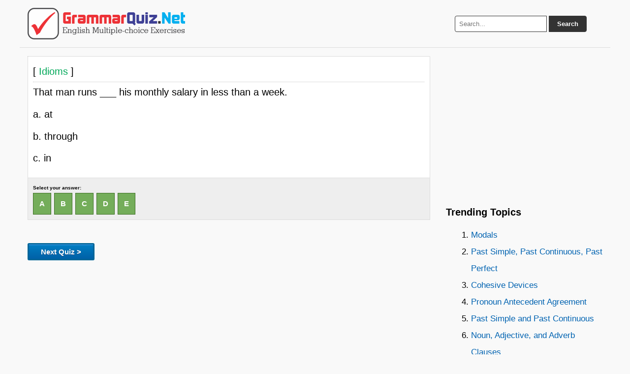

--- FILE ---
content_type: text/html; charset=UTF-8
request_url: https://grammarquiz.net/15453/
body_size: 2478
content:
<!DOCTYPE html><html lang="en-US"><head><meta charset="UTF-8" /><title>That man runs ___ his monthly salary in less than ... | GrammarQuiz.Net</title><meta name="description" content="That man runs ___ his monthly salary in less than a week. a. at b. through c. in    - Idioms Quiz"/><link rel="icon" href="https://grammarquiz.net/static3/favicon.ico" type="image/x-icon" /><link rel="canonical" href="https://grammarquiz.net/15453/" /><link rel="stylesheet" href="https://grammarquiz.net/static3/stylenew.css" media="all"><meta name="viewport" content="width=device-width, initial-scale=1.0"><meta property="og:image" content="https://grammarquiz.net/static3/fboghome.png" /> <script src="https://ajax.googleapis.com/ajax/libs/jquery/3.7.1/jquery.min.js"></script> <script async src="https://pagead2.googlesyndication.com/pagead/js/adsbygoogle.js?client=ca-pub-0652554974910209" crossorigin="anonymous"></script></head><body><div class="wrapper"> <header> <a href="https://grammarquiz.net" title="Grammar Quiz"><img src="https://grammarquiz.net/static3/logo.png" alt="Grammar Quiz" height="64" width="320"></a><div class="search-box"><form action="https://grammarquiz.net/results/" id="search-form" method="get" target="_top"> <input type="text" name="q" placeholder="Search..." required> <button type="submit">Search</button></form></div> </header><div class="container"> <main class="content"><!--<div class="apik2"> <script async src="https://pagead2.googlesyndication.com/pagead/js/adsbygoogle.js?client=ca-pub-0652554974910209"
     crossorigin="anonymous"></script>  <ins class="adsbygoogle" style="display:block" data-ad-client="ca-pub-0652554974910209" data-ad-slot="7330050286"  data-ad-format="auto" data-full-width-responsive="true" data-ad-format="auto" data-full-width-responsive="true"></ins> <script>(adsbygoogle=window.adsbygoogle||[]).push({});</script> </div>--><hr><div id="pertanyaan"> [<span style="color:#00A859"> Idioms </span>]<hr><p>That man runs ___ his monthly salary in less than a week.<br /> a. at<br /> b. through<br /> c. in</p></div><p id='jawaban'>Select your answer:<br> <a class="jawaba pilihane" onclick="picture()" href="https://grammarquiz.net/15453-a/#jawaban">A</a>&nbsp; <a class="jawabb pilihane" onclick="picture()" href="https://grammarquiz.net/15453-b/#jawaban">B</a>&nbsp; <a class="jawabc pilihane" onclick="picture()" href="https://grammarquiz.net/15453-c/#jawaban">C</a>&nbsp; <a class="jawabd pilihane" onclick="picture()" href="https://grammarquiz.net/15453-d/#jawaban">D</a>&nbsp; <a class="jawabe pilihane" onclick="picture()" href="https://grammarquiz.net/15453-e/#jawaban">E</a>&nbsp;</p> <img id="bigpic" src="https://grammarquiz.net/static3/wait.gif" style="display:none;" /> <img id="tunggu" src="https://grammarquiz.net/static3/wait.gif" style="display:none;" /><div id="tunggu"><img src="https://grammarquiz.net/static3/wait.gif" /></div><br><div id="hasiljawaban"></div><p><a href="https://grammarquiz.net/wp-acak.php"><button class="soalselanjutnya" type="button" onclick="wait()">Next Quiz ></button></a></p><div class="apik2"> <script async src="https://pagead2.googlesyndication.com/pagead/js/adsbygoogle.js?client=ca-pub-0652554974910209"
     crossorigin="anonymous"></script>  <ins class="adsbygoogle" style="display:block" data-ad-client="ca-pub-0652554974910209" data-ad-slot="9436372099" data-ad-format="auto" data-full-width-responsive="true"></ins> <script>(adsbygoogle=window.adsbygoogle||[]).push({});</script> </div><h3>Random Topics:</h3> <a class="dadi" href="https://grammarquiz.net/about-modalsconditionalsfuturetenses/">Modals - Conditionals - Future Tenses</a><a class="dadi" href="https://grammarquiz.net/about-vingtov/">V-ing/to-V</a><a class="dadi" href="https://grammarquiz.net/about-simplepresenttensebepresentprogessive/">Simple Present Tense/be/Present Progessive</a><a class="dadi" href="https://grammarquiz.net/about-infinitivesorgerunds/">Infinitives or Gerunds</a><a class="dadi" href="https://grammarquiz.net/about-continuousandperfecttenses/">Continuous and Perfect Tenses</a><a class="dadi" href="https://grammarquiz.net/about-givedoandmake/">Give, do and make</a><a class="dadi" href="https://grammarquiz.net/about-grammarcompoundsentences/">Grammar - Compound Sentences</a><a class="dadi" href="https://grammarquiz.net/about-clause/">Clause</a><a class="dadi" href="https://grammarquiz.net/about-toeic/">TOEIC</a><a class="dadi" href="https://grammarquiz.net/about-simplepresenttensevspresentcontinuoustense/">Simple Present Tense vs Present Continuous Tense</a><div id="siteloader"></div><p><b>Other quiz:</b></p> <b><em>Vocabulary</em></b> <a href="https://grammarquiz.net/110982/"> &rsaquo; View</a><br><p>Justify</p><p>A. 	to show or prove that something is correct; to defend an idea</p><p>B. 	to examine something in detail in order to understand it</p><p>C. 	to figure something out by using evidence and reasoning</p><p>D. 	to briefly share the main points of something</p><hr> <b><em>Modal Verb</em></b> <a href="https://grammarquiz.net/125352/"> &rsaquo; View</a><br><p>Jennifer ________ the promotion that she is expecting as she hasn&#8217;t reached her sales target yet.</p><p>A. 	shouldn&#8217;t have got</p><p>B. 	hadn&#8217;t got</p><p>C. 	may not get</p><p>D. 	wasn&#8217;t getting</p><hr></main> <aside class="sidebar"><div class="apik2"> <script async src="https://pagead2.googlesyndication.com/pagead/js/adsbygoogle.js?client=ca-pub-0652554974910209"
     crossorigin="anonymous"></script>  <ins class="adsbygoogle" style="display:block" data-ad-client="ca-pub-0652554974910209" data-ad-slot="1156615710" data-ad-format="auto" data-full-width-responsive="true"></ins> <script>(adsbygoogle=window.adsbygoogle||[]).push({});</script> </div><h3>Trending Topics</h3><div id="trendingtopic">Loading...</div><p>About:<br>GrammarQuiz.Net makes improving your English grammar fun and easy with engaging quizzes and exercises—perfect for making the most of your free time!</p></aside></div> <footer><strong> <a href="https://grammarquiz.net">Home</a> • <a href="https://grammarquiz.net/contact.html">Contact Us</a> • <a href="https://grammarquiz.net/sendquiz.html">Submit Quiz</a> • <a href="https://grammarquiz.net/privacypolicy.html">Privacy Policy</a> • <a href="https://grammarquiz.net/sitemap/">Sitemap</a></strong> <br>Follow us: <a rel="nofollow" target="_blank" href="https://www.facebook.com/grammarquiznet/">Facebook</a> • <a rel="nofollow" target="_blank" href="https://www.instagram.com/grammarquiznet/">Instagram</a> • <a rel="nofollow" target="_blank" href="https://www.tiktok.com/@grammarquiz">TikTok</a> • <a rel="nofollow" target="_blank" href="https://x.com/grammar_quiz"> X </a> • <a rel="nofollow" target="_blank" href="https://www.youtube.com/channel/UCwkLoQYWyDzuz9Xre_qbb2g">YouTube</a> | Theme by: <a href="https://latihansoalonline.com" title="Latihan Soal Online" rel="nofollow" target="_blank">Latihan Soal Online</a></footer></div> <a id="back2Top" title="Back to top" href="#">&#10148;</a> <script>$(window).scroll(function(){var height=$(window).scrollTop();if(height>100){$('#back2Top').fadeIn();}else{$('#back2Top').fadeOut();}});$(document).ready(function(){$("#back2Top").click(function(event){event.preventDefault();$("html, body").animate({scrollTop:0},"slow");return false;});});</script> <script async src="https://grammarquiz.net/trendingtopics.js"></script> <script type="text/javascript">function picture(){var pic="https://grammarquiz.net/static3/loader.gif"
document.getElementById('bigpic').src=pic.replace('90x90','225x225');document.getElementById('bigpic').style.display='block';window.location.hash='#jawaban';}
function wait(){var pic="https://grammarquiz.net/static3/wait.gif"
document.getElementById('tunggu').src=pic.replace('90x90','225x225');document.getElementById('tunggu').style.display='block';}</script>  <script>$(function(){$('#siteloader').load('https://grammarquiz.net/sakuduku/?v=5?');});</script> </body></html>

--- FILE ---
content_type: text/html; charset=UTF-8
request_url: https://grammarquiz.net/trendingtopics.js
body_size: 533
content:
var trendingtopic = document.getElementById('trendingtopic');
trendingtopic.innerHTML = '<ol><li><a href=\"https://grammarquiz.net/about-modals/\">Modals</a></li><li><a href=\"https://grammarquiz.net/about-pastsimplepastcontinuouspastperfect/\">Past Simple, Past Continuous, Past Perfect</a></li><li><a href=\"https://grammarquiz.net/about-cohesivedevices/\">Cohesive Devices</a></li><li><a href=\"https://grammarquiz.net/about-pronounantecedentagreement/\">Pronoun Antecedent Agreement</a></li><li><a href=\"https://grammarquiz.net/about-pastsimpleandpastcontinuous/\">Past Simple and Past Continuous</a></li><li><a href=\"https://grammarquiz.net/about-nounadjectiveandadverbclauses/\">Noun, Adjective, and Adverb Clauses</a></li><li><a href=\"https://grammarquiz.net/about-simplepresentandsimplepast/\">Simple Present and Simple Past</a></li><li><a href=\"https://grammarquiz.net/about-ifclauses/\">If Clauses</a></li><li><a href=\"https://grammarquiz.net/about-verbsandsubjectverbagreement/\">Verbs and Subject Verb Agreement</a></li><li><a href=\"https://grammarquiz.net/about-pastandpresentcontinuoustense/\">Past and Present Continuous tense</a></li><li><a href=\"https://grammarquiz.net/about-modalswithperfectinfinitive/\">Modals with Perfect Infinitive</a></li><li><a href=\"https://grammarquiz.net/about-relativepronounsandadverbs/\">Relative Pronouns and Adverbs</a></li><li><a href=\"https://grammarquiz.net/about-nounphrase/\">Noun Phrase</a></li><li><a href=\"https://grammarquiz.net/about-presentsimplepresentcontinuousorpresentperfect/\">Present Simple, Present Continuous or Present Perfect</a></li><li><a href=\"https://grammarquiz.net/about-presentsimpleorpresentcontinuous/\">Present Simple or Present Continuous</a></li><li><a href=\"https://grammarquiz.net/about-ifconditionals/\">If Conditionals</a></li><li><a href=\"https://grammarquiz.net/about-grammarwanttoneedtohaveto/\">Grammar (want to/ need to/ have to)</a></li><li><a href=\"https://grammarquiz.net/about-simplecompoundcomplexsentences/\">Simple, Compound, Complex Sentences</a></li><li><a href=\"https://grammarquiz.net/about-comparativeandsuperlativeadjective/\">Comparative and Superlative Adjective</a></li><li><a href=\"https://grammarquiz.net/about-verbsactionlinkingandhelping/\">Verbs: Action, Linking, and Helping</a></li></ol>';

--- FILE ---
content_type: text/html; charset=utf-8
request_url: https://www.google.com/recaptcha/api2/aframe
body_size: 267
content:
<!DOCTYPE HTML><html><head><meta http-equiv="content-type" content="text/html; charset=UTF-8"></head><body><script nonce="jXyCiA2FUCx0aNy5aKjb5A">/** Anti-fraud and anti-abuse applications only. See google.com/recaptcha */ try{var clients={'sodar':'https://pagead2.googlesyndication.com/pagead/sodar?'};window.addEventListener("message",function(a){try{if(a.source===window.parent){var b=JSON.parse(a.data);var c=clients[b['id']];if(c){var d=document.createElement('img');d.src=c+b['params']+'&rc='+(localStorage.getItem("rc::a")?sessionStorage.getItem("rc::b"):"");window.document.body.appendChild(d);sessionStorage.setItem("rc::e",parseInt(sessionStorage.getItem("rc::e")||0)+1);localStorage.setItem("rc::h",'1769670358185');}}}catch(b){}});window.parent.postMessage("_grecaptcha_ready", "*");}catch(b){}</script></body></html>